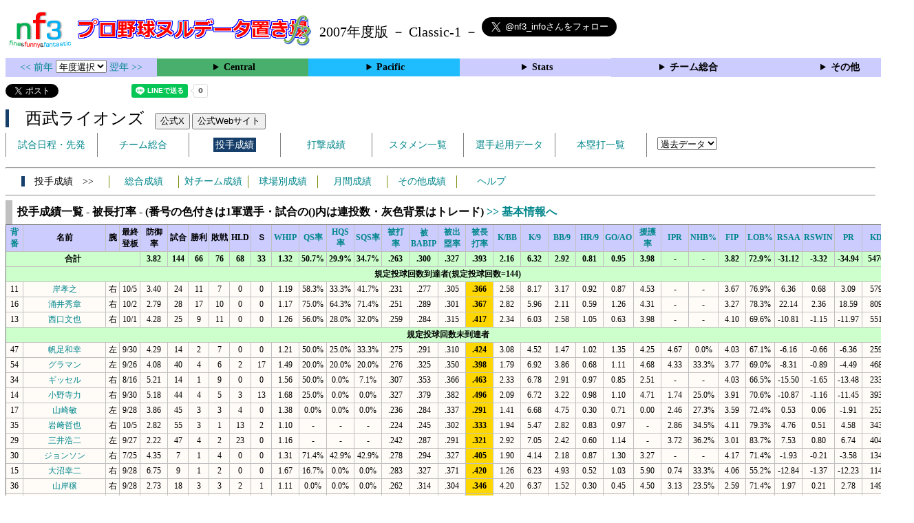

--- FILE ---
content_type: text/html; charset=UTF-8
request_url: https://nf3.sakura.ne.jp/php/stat_disp/stat_disp.php?y=2007&leg=1&tm=L&fp=1&dn=45&dk=1
body_size: 39206
content:
<!DOCTYPE html>
<html lang='ja'>
<head>
  <meta http-equiv='content-type' content='text/html; charset=UTF-8'>
  <meta http-equiv='content-style-type' content='text/css; charset=UTF-8'>
  <meta http-equiv='content-script-type' content='text/javascript; charset=UTF-8'>
  <meta name='keywords' content="プロ野球,データ,NPB,セイバーメトリクス">
  <meta name='description' content="日本プロ野球(NPB)に関する様々なデータをまとめたサイトです">
  <base href="https://nf3.sakura.ne.jp/2007/">
  <script type='text/javascript' src='../tree.js'></script>
  <script type='text/javascript' src='../mover.js'></script>
  <script type='text/javascript' src='../tree_t.js'></script>
  <title>プロ野球 ヌルデータ置き場f3 - 西武ライオンズ 投手成績一覧 - </title>
  <link rel='stylesheet' href='../style.css?20210331_01''>
</head>
<body>
<!-- ヘッダー部 -->
<div id="header">
  <div class=headimg>
    <img src="../Img/nf3Logo_v2.png" width=100>
    <a href="./index.html"><img src="../Img/NulDataf3_2024.png" width=350></a>
    <br>
  </div>
  <div class=headimg>
    <span style="font-size:20px;vertical-align:middle"> 2007年度版 － Classic-1 －
<a href="https://twitter.com/nf3_info" class="twitter-follow-button" data-size="large" data-show-screen-name="true" data-lang="ja" data-show-count="false">Follow @nf3_info</a></span>
  </div>
</div>
<section>
<div class='Menubox'>
<div class='MenuCell_Index'><a href="../2006/index.html"><< 前年 </a>
<select name="select" onChange="location.href=value;">
  <option value="">年度選択</option>
  <option value="../index.html">2025年</option>
  <option value="../2024/index.html">2024年</option>
  <option value="../2023/index.html">2023年</option>
  <option value="../2022/index.html">2022年</option>
  <option value="../2021/index.html">2021年</option>
  <option value="../2020/index.html">2020年</option>
  <option value="../2019/index.html">2019年</option>
  <option value="../2018/index.html">2018年</option>
  <option value="../2017/index.html">2017年</option>
  <option value="../2016/index.html">2016年</option>
  <option value="../2015/index.html">2015年</option>
  <option value="../2014/index.html">2014年</option>
  <option value="../2013/index.html">2013年</option>
  <option value="../2012/index.html">2012年</option>
  <option value="../2011/index.html">2011年</option>
  <option value="../2010/index.html">2010年</option>
  <option value="../2009/index.html">2009年</option>
  <option value="../2008/index.html">2008年</option>
  <option value="../2007/index.html">2007年</option>
  <option value="../2006/index.html">2006年</option>
  <option value="../2005/index.html">2005年</option>
</select>
<a href='../2008/index.html'> 翌年 >></a>
</div>
<div class='MenuCell'>
<details>
<summary class='Ce'>Central</summary>
<dl>
  <dt class="D"><a href="../php/stat_disp/stat_disp.php?y=2007&leg=0&mon=0&tm=D&vst=all"><span class="D">中日ドラゴンズ</span></a></dt>
  <dt class="T"><a href="../php/stat_disp/stat_disp.php?y=2007&leg=0&mon=0&tm=T&vst=all"><span class="T">阪神タイガース</span></a></dt>
  <dt class="S"><a href="../php/stat_disp/stat_disp.php?y=2007&leg=0&mon=0&tm=S&vst=all"><span class="S">東京ヤクルトスワローズ</span></a></dt>
  <dt class="G"><a href="../php/stat_disp/stat_disp.php?y=2007&leg=0&mon=0&tm=G&vst=all"><span class="G">読売ジャイアンツ</span></a></dt>
  <dt class="C"><a href="../php/stat_disp/stat_disp.php?y=2007&leg=0&mon=0&tm=C&vst=all"><span class="C">広島東洋カープ</span></a></dt>
  <dt class="YB"><a href="../php/stat_disp/stat_disp.php?y=2007&leg=0&mon=0&tm=YB&vst=all"><span class="YB">横浜ベイスターズ</span></a></dt>
</dl>
</details>
</div>
<div class='MenuCell'>
<details>
<summary class='Pa'>Pacific</summary>
<dl>
  <dt class="F"><a href="../php/stat_disp/stat_disp.php?y=2007&leg=1&mon=0&tm=F&vst=all"><span class="F">北海道日本ハムファイターズ</span></a></dt>
  <dt class="L"><a href="../php/stat_disp/stat_disp.php?y=2007&leg=1&mon=0&tm=L&vst=all"><span class="L">西武ライオンズ</span></a></dt>
  <dt class="H"><a href="../php/stat_disp/stat_disp.php?y=2007&leg=1&mon=0&tm=H&vst=all"><span class="H">福岡ソフトバンクホークス</span></a></dt>
  <dt class="M"><a href="../php/stat_disp/stat_disp.php?y=2007&leg=1&mon=0&tm=M&vst=all"><span class="M">千葉ロッテマリーンズ</span></a></dt>
  <dt class="Bs"><a href="../php/stat_disp/stat_disp.php?y=2007&leg=1&mon=0&tm=Bs&vst=all"><span class="Bs">オリックス・バファローズ</span></a></dt>
  <dt class="E"><a href="../php/stat_disp/stat_disp.php?y=2007&leg=1&mon=0&tm=E&vst=all"><span class="E">東北楽天ゴールデンイーグルス</span></a></dt>
</dl>
</details>
</div>
<div class='MenuCell'>
<details>
<summary class='Index'>Stats</summary>
<dl>
  <dt class="Index"><a href="./Stats/Standing.htm">順位表</a></dt>
  <dt class="Ce"><a href="../php/stat_disp/stat_disp.php?y=2007&leg=0&tm=Sta&fp=0&dn=6&dk=0"><span style="color:#ffffff">セ・打撃成績</a></span></dt>
  <dt class="Ce"><a href="../php/stat_disp/stat_disp.php?y=2007&leg=0&tm=Sta&fp=1&dn=6&dk=0'"><span style="color:#ffffff">セ・投手成績</span></a></dt>
  <dt class="Pa"><a href="../php/stat_disp/stat_disp.php?y=2007&leg=1&tm=Sta&fp=0&dn=6&dk=0"><span style="color:#ffffff">パ・打撃成績</a></span></dt>
  <dt class="Pa"><a href="../php/stat_disp/stat_disp.php?y=2007&leg=1&tm=Sta&fp=1&dn=6&dk=0'"><span style="color:#ffffff">パ・投手成績</span></a></dt>
  <dt class="Index"><a href="../php/stat_disp/stat_disp.php?y=2007&leg=2&tm=Sta&fp=0&dn=6&dk=0">交流戦打撃成績</a></dt>
  <dt class="Index"><a href="../php/stat_disp/stat_disp.php?y=2007&leg=2&tm=Sta&fp=1&dn=6&dk=0">交流戦投手成績</a></dt>
</dl>
</details>
</div>
<div class='MenuCell'>
<details>
<summary class='Index'>チーム総合</summary>
<dl>
  <dt class="Index"><a href="./Stats/team_etc.htm">各種データ</a></dt>
  <dt class="Index"><a href="./Stats/Starter.htm">先発一覧</a></dt>
</dl>
</details>
</div>
<div class='MenuCell'>
<details>
<summary class='Index'>その他</summary>
<dl>
  <dt class="Index"><a href="../php/vsSer.php" target="_blank">打者vs投手検索</a></dt>

</dl>
</details>
</div>
</div>
</section>
<div id="header">
<a href="https://twitter.com/share?ref_src=twsrc%5Etfw" class="twitter-share-button" data-text="プロ野球 ヌルデータ置き場f3 - 西武ライオンズ 投手成績一覧 - " data-url="https://nf3.sakura.ne.jp/php/stat_disp/stat_disp.php?y=2007&leg=1&tm=L&fp=1&dn=45&dk=1" data-lang="ja" data-show-count="false">Tweet</a><script async src="https://platform.twitter.com/widgets.js" charset="utf-8"></script>
<iframe src="https://www.facebook.com/plugins/share_button.php?href=https://nf3.sakura.ne.jp/php/stat_disp/stat_disp.php?y=2007&leg=1&tm=L&fp=1&dn=45&dk=1&layout=button&size=small&width=100&height=20&appId" width="100" height="20" style="border:none;overflow:hidden" scrolling="no" frameborder="0" allowTransparency="true" allow="encrypted-media"></iframe>
<div class="line-it-button" data-lang="ja" data-type="share-a" data-env="REAL" data-url="https://nf3.sakura.ne.jp/php/stat_disp/stat_disp.php?y=2007&leg=1&tm=L&fp=1&dn=45&dk=1" data-color="default" data-size="small" data-count="true" data-ver="3" style="display: none;"></div>
<script src="https://www.line-website.com/social-plugins/js/thirdparty/loader.min.js" async="async" defer="defer"></script>
</div>
<div id="header">  <div class="headimg">
    <span style="font-size:24px" class="L3">　西武ライオンズ</span>　
    <button onclick="window.open('https://x.com/lions_official','_blank')">公式X</button> 
    <button onclick="window.open('https://www.seibulions.jp/','_blank')">公式Webサイト</button>
    <div id="tmmenu">
      <ul class="tmmenu_disp">
        <li><a href="../php/stat_disp/stat_disp.php?y=2007&leg=1&mon=4&tm=L&vst=all">試合日程・先発</a></li>
        <li><a href="./Pacific/L/t/teamdata.htm">チーム総合</a></li>
        <li><a href="../php/stat_disp/stat_disp.php?y=2007&leg=1&tm=L&fp=1&dn=1&dk=0"><span class=L style="padding:3px">投手成績</span></a></li>
        <li><a href="../php/stat_disp/stat_disp.php?y=2007&leg=1&tm=L&fp=0&dn=1&dk=0">打撃成績</a></li>
        <li><a href="../php/stat_disp/stat_disp.php?y=2007&leg=1&mon=4&tm=L&stvst=all">スタメン一覧</a></li>
        <li><a href="./Pacific/L/t/kiyou.htm">選手起用データ</a></li>
        <li><a href="../php/stat_disp/stat_disp.php?y=2007&leg=1&mon=4&tm=L&hrvst=all">本塁打一覧</a></li>
        <li>　
          <select name="select" onChange="location.href=value;">
          <option value="">過去データ</option>
          <option value="../php/stat_disp/stat_disp.php?y=0&leg=1&tm=L&fp=1&dn=1&dk=0">2025年</option>
          <option value="../php/stat_disp/stat_disp.php?y=2024&leg=1&tm=L&fp=1&dn=1&dk=0">2024年</option>
          <option value="../php/stat_disp/stat_disp.php?y=2023&leg=1&tm=L&fp=1&dn=1&dk=0">2023年</option>
          <option value="../php/stat_disp/stat_disp.php?y=2022&leg=1&tm=L&fp=1&dn=1&dk=0">2022年</option>
          <option value="../php/stat_disp/stat_disp.php?y=2021&leg=1&tm=L&fp=1&dn=1&dk=0">2021年</option>
          <option value="../php/stat_disp/stat_disp.php?y=2020&leg=1&tm=L&fp=1&dn=1&dk=0">2020年</option>
          <option value="../php/stat_disp/stat_disp.php?y=2019&leg=1&tm=L&fp=1&dn=1&dk=0">2019年</option>
          <option value="../php/stat_disp/stat_disp.php?y=2018&leg=1&tm=L&fp=1&dn=1&dk=0">2018年</option>
          <option value="../php/stat_disp/stat_disp.php?y=2017&leg=1&tm=L&fp=1&dn=1&dk=0">2017年</option>
          <option value="../php/stat_disp/stat_disp.php?y=2016&leg=1&tm=L&fp=1&dn=1&dk=0">2016年</option>
          <option value="../php/stat_disp/stat_disp.php?y=2015&leg=1&tm=L&fp=1&dn=1&dk=0">2015年</option>
          <option value="../php/stat_disp/stat_disp.php?y=2014&leg=1&tm=L&fp=1&dn=1&dk=0">2014年</option>
          <option value="../php/stat_disp/stat_disp.php?y=2013&leg=1&tm=L&fp=1&dn=1&dk=0">2013年</option>
          <option value="../php/stat_disp/stat_disp.php?y=2012&leg=1&tm=L&fp=1&dn=1&dk=0">2012年</option>
          <option value="../php/stat_disp/stat_disp.php?y=2011&leg=1&tm=L&fp=1&dn=1&dk=0">2011年</option>
          <option value="../php/stat_disp/stat_disp.php?y=2010&leg=1&tm=L&fp=1&dn=1&dk=0">2010年</option>
          <option value="../php/stat_disp/stat_disp.php?y=2009&leg=1&tm=L&fp=1&dn=1&dk=0">2009年</option>
          <option value="../php/stat_disp/stat_disp.php?y=2008&leg=1&tm=L&fp=1&dn=1&dk=0">2008年</option>
          <option value="../php/stat_disp/stat_disp.php?y=2007&leg=1&tm=L&fp=1&dn=1&dk=0">2007年</option>
          <option value="../php/stat_disp/stat_disp.php?y=2006&leg=1&tm=L&fp=1&dn=1&dk=0">2006年</option>
          <option value="../php/stat_disp/stat_disp.php?y=2005&leg=1&tm=L&fp=1&dn=1&dk=0">2005年</option>
          </select>
        </li>
      </ul>
    </div>
  </div>
</div>
<hr>
<div id="tmmenu">
  <div id="minimenu">
    <div class="mmm"><span class="L3">　投手成績　>></span></div>
    <div class="mms"><a href="../php/stat_disp/stat_disp.php?y=2007&leg=1&tm=L&fp=1&dn=1&dk=0">総合成績</a></div>
    <div class="mms"><a href="Pacific/L/t/pc_all_data_vsT.htm">対チーム成績</a></div>
    <div class="mms"><a href="Pacific/L/t/pc_all_data_vsS.htm">球場別成績</a></div>
    <div class="mms"><a href="Pacific/L/t/pc_all_data_vsM.htm">月間成績</a></div>
    <div class="mms"><a href="Pacific/L/t/pc_all_data_etc.htm">その他成績</a></div>    <div class="mms"><a href="https://nf3.sakura.ne.jp/Help/Help_pc.htm" target=_blank>ヘルプ</a></div>
  </div>
</div>
<hr>
<div id="dmain_f">
  <table class="Base" border=1>
    <caption>
    <div class="Title">投手成績一覧 - 被長打率 - (番号の色付きは1軍選手・試合の()内は連投数・灰色背景はトレード)    <a href="../php/stat_disp/stat_disp.php?y=2007&leg=1&tm=L&fp=1&dn=45&dk=0"> >> 基本情報へ </a></div>
    </caption>
    <tr class="Index">
      <th width=25 nowrap><a href="../php/stat_disp/stat_disp.php?y=2007&leg=1&tm=L&fp=1&dn=1&dk=1">背番</a></th>
      <th width=120 nowrap>名前</th>
      <th width=20 nowrap>腕</th>
      <th width=30 nowrap>最終<br>登板</th>
      <th width=40 nowrap>防御率</th>
      <th width=30 nowrap>試合</th>
      <th width=30 nowrap>勝利</th>
      <th width=30 nowrap>敗戦</th>
      <th width=30 nowrap>HLD</th>
      <th width=30 nowrap>Ｓ</th>
      <th width=40 nowrap><a href="../php/stat_disp/stat_disp.php?y=2007&leg=1&tm=L&fp=1&dn=38&dk=1">WHIP</a></th>
      <th width=40 nowrap><a href="../php/stat_disp/stat_disp.php?y=2007&leg=1&tm=L&fp=1&dn=39&dk=1">QS率</a></th>
      <th width=40 nowrap><a href="../php/stat_disp/stat_disp.php?y=2007&leg=1&tm=L&fp=1&dn=40&dk=1">HQS率</a></th>
      <th width=40 nowrap><a href="../php/stat_disp/stat_disp.php?y=2007&leg=1&tm=L&fp=1&dn=41&dk=1">SQS率</a></th>
      <th width=40 nowrap><a href="../php/stat_disp/stat_disp.php?y=2007&leg=1&tm=L&fp=1&dn=42&dk=1">被打率</a></th>
      <th width=40 nowrap><a href="../php/stat_disp/stat_disp.php?y=2007&leg=1&tm=L&fp=1&dn=43&dk=1">被BABIP</a></th>
      <th width=40 nowrap><a href="../php/stat_disp/stat_disp.php?y=2007&leg=1&tm=L&fp=1&dn=44&dk=1">被出塁率</a></th>
      <th width=40 nowrap><a href="../php/stat_disp/stat_disp.php?y=2007&leg=1&tm=L&fp=1&dn=45&dk=1">被長打率</a></th>
      <th width=40 nowrap><a href="../php/stat_disp/stat_disp.php?y=2007&leg=1&tm=L&fp=1&dn=46&dk=1">K/BB</a></th>
      <th width=40 nowrap><a href="../php/stat_disp/stat_disp.php?y=2007&leg=1&tm=L&fp=1&dn=47&dk=1">K/9</a></th>
      <th width=40 nowrap><a href="../php/stat_disp/stat_disp.php?y=2007&leg=1&tm=L&fp=1&dn=48&dk=1">BB/9</a></th>
      <th width=40 nowrap><a href="../php/stat_disp/stat_disp.php?y=2007&leg=1&tm=L&fp=1&dn=49&dk=1">HR/9</a></th>
      <th width=40 nowrap><a href="../php/stat_disp/stat_disp.php?y=2007&leg=1&tm=L&fp=1&dn=50&dk=1">GO/AO</a></th>
      <th width=40 nowrap><a href="../php/stat_disp/stat_disp.php?y=2007&leg=1&tm=L&fp=1&dn=51&dk=1">援護率</a></th>
      <th width=40 nowrap><a href="../php/stat_disp/stat_disp.php?y=2007&leg=1&tm=L&fp=1&dn=52&dk=1">IPR</a></th>
      <th width=40 nowrap><a href="../php/stat_disp/stat_disp.php?y=2007&leg=1&tm=L&fp=1&dn=53&dk=1">NHB%</a></th>
      <th width=40 nowrap><a href="../php/stat_disp/stat_disp.php?y=2007&leg=1&tm=L&fp=1&dn=54&dk=1">FIP</a></th>
      <th width=40 nowrap><a href="../php/stat_disp/stat_disp.php?y=2007&leg=1&tm=L&fp=1&dn=55&dk=1">LOB%</a></th>
      <th width=40 nowrap><a href="../php/stat_disp/stat_disp.php?y=2007&leg=1&tm=L&fp=1&dn=56&dk=1">RSAA</a></th>
      <th width=40 nowrap><a href="../php/stat_disp/stat_disp.php?y=2007&leg=1&tm=L&fp=1&dn=57&dk=1">RSWIN</a></th>
      <th width=40 nowrap><a href="../php/stat_disp/stat_disp.php?y=2007&leg=1&tm=L&fp=1&dn=58&dk=1">PR</a></th>
      <th width=40 nowrap><a href="../php/stat_disp/stat_disp.php?y=2007&leg=1&tm=L&fp=1&dn=59&dk=1">KD</a></th>
    </tr>
    <tr class="Index2">
      <th colspan=4>合計</th>
      <th>3.82</th>
      <th>144</th>
      <th>66</th>
      <th>76</th>
      <th>68</th>
      <th>33</th>
      <th>1.32</th>
      <th>50.7%</th>
      <th>29.9%</th>
      <th>34.7%</th>
      <th>.263</th>
      <th>.300</th>
      <th>.327</th>
      <th>.393</th>
      <th>2.16</th>
      <th>6.32</th>
      <th>2.92</th>
      <th>0.81</th>
      <th>0.95</th>
      <th>3.98</th>
      <th>-</th>
      <th>-</th>
      <th>3.82</th>
      <th>72.9%</th>
      <th>-31.12</th>
      <th>-3.32</th>
      <th>-34.94</th>
      <th>5470</th>
    </tr>
    <tr class="Index2">
      <th colspan=32>規定投球回数到達者(規定投球回数=144)</th>
    </tr>
    <tr onmouseover="M_over(this)" onmouseout="M_out(this)" onClick="M_click(this)">
      <td>11</td>
      <td><a href="./Pacific/L/p/11_stat.htm">岸孝之</a></td>
      <td>右</td>
      <td>10/5</td>
      <td>3.40</td>
      <td>24</td>
      <td>11</td>
      <td>7</td>
      <td>0</td>
      <td>0</td>
      <td>1.19</td>
      <td>58.3%</td>
      <td>33.3%</td>
      <td>41.7%</td>
      <td>.231</td>
      <td>.277</td>
      <td>.305</td>
      <th style="background-color:gold">.366</th>
      <td>2.58</td>
      <td>8.17</td>
      <td>3.17</td>
      <td>0.92</td>
      <td>0.87</td>
      <td>4.53</td>
      <td>-</td>
      <td>-</td>
      <td>3.67</td>
      <td>76.9%</td>
      <td>6.36</td>
      <td>0.68</td>
      <td>3.09</td>
      <td>579</td>
    </tr>
    <tr onmouseover="M_over(this)" onmouseout="M_out(this)" onClick="M_click(this)">
      <td>16</td>
      <td><a href="./Pacific/L/p/16_stat.htm">涌井秀章</a></td>
      <td>右</td>
      <td>10/2</td>
      <td>2.79</td>
      <td>28</td>
      <td>17</td>
      <td>10</td>
      <td>0</td>
      <td>0</td>
      <td>1.17</td>
      <td>75.0%</td>
      <td>64.3%</td>
      <td>71.4%</td>
      <td>.251</td>
      <td>.289</td>
      <td>.301</td>
      <th style="background-color:gold">.367</th>
      <td>2.82</td>
      <td>5.96</td>
      <td>2.11</td>
      <td>0.59</td>
      <td>1.26</td>
      <td>4.31</td>
      <td>-</td>
      <td>-</td>
      <td>3.27</td>
      <td>78.3%</td>
      <td>22.14</td>
      <td>2.36</td>
      <td>18.59</td>
      <td>809</td>
    </tr>
    <tr onmouseover="M_over(this)" onmouseout="M_out(this)" onClick="M_click(this)">
      <td>13</td>
      <td><a href="./Pacific/L/p/13_stat.htm">西口文也</a></td>
      <td>右</td>
      <td>10/1</td>
      <td>4.28</td>
      <td>25</td>
      <td>9</td>
      <td>11</td>
      <td>0</td>
      <td>0</td>
      <td>1.26</td>
      <td>56.0%</td>
      <td>28.0%</td>
      <td>32.0%</td>
      <td>.259</td>
      <td>.284</td>
      <td>.315</td>
      <th style="background-color:gold">.417</th>
      <td>2.34</td>
      <td>6.03</td>
      <td>2.58</td>
      <td>1.05</td>
      <td>0.63</td>
      <td>3.98</td>
      <td>-</td>
      <td>-</td>
      <td>4.10</td>
      <td>69.6%</td>
      <td>-10.81</td>
      <td>-1.15</td>
      <td>-11.97</td>
      <td>551</td>
    </tr>
    <tr class="Index2">
      <th colspan=32>規定投球回数未到達者</th>
    </tr>
    <tr onmouseover="M_over(this)" onmouseout="M_out(this)" onClick="M_click(this)">
      <td>47</td>
      <td><a href="./Pacific/L/p/47_stat.htm">帆足和幸</a></td>
      <td>左</td>
      <td>9/30</td>
      <td>4.29</td>
      <td>14</td>
      <td>2</td>
      <td>7</td>
      <td>0</td>
      <td>0</td>
      <td>1.21</td>
      <td>50.0%</td>
      <td>25.0%</td>
      <td>33.3%</td>
      <td>.275</td>
      <td>.291</td>
      <td>.310</td>
      <th style="background-color:gold">.424</th>
      <td>3.08</td>
      <td>4.52</td>
      <td>1.47</td>
      <td>1.02</td>
      <td>1.35</td>
      <td>4.25</td>
      <td>4.67</td>
      <td>0.0%</td>
      <td>4.03</td>
      <td>67.1%</td>
      <td>-6.16</td>
      <td>-0.66</td>
      <td>-6.36</td>
      <td>259</td>
    </tr>
    <tr onmouseover="M_over(this)" onmouseout="M_out(this)" onClick="M_click(this)">
      <td>54</td>
      <td><a href="./Pacific/L/p/54_stat.htm">グラマン</a></td>
      <td>左</td>
      <td>9/26</td>
      <td>4.08</td>
      <td>40</td>
      <td>4</td>
      <td>6</td>
      <td>2</td>
      <td>17</td>
      <td>1.49</td>
      <td>20.0%</td>
      <td>20.0%</td>
      <td>20.0%</td>
      <td>.276</td>
      <td>.325</td>
      <td>.350</td>
      <th style="background-color:gold">.398</th>
      <td>1.79</td>
      <td>6.92</td>
      <td>3.86</td>
      <td>0.68</td>
      <td>1.11</td>
      <td>4.68</td>
      <td>4.33</td>
      <td>33.3%</td>
      <td>3.77</td>
      <td>69.0%</td>
      <td>-8.31</td>
      <td>-0.89</td>
      <td>-4.49</td>
      <td>468</td>
    </tr>
    <tr onmouseover="M_over(this)" onmouseout="M_out(this)" onClick="M_click(this)">
      <td>34</td>
      <td><a href="./Pacific/L/p/34_stat.htm">ギッセル</a></td>
      <td>右</td>
      <td>8/16</td>
      <td>5.21</td>
      <td>14</td>
      <td>1</td>
      <td>9</td>
      <td>0</td>
      <td>0</td>
      <td>1.56</td>
      <td>50.0%</td>
      <td>0.0%</td>
      <td>7.1%</td>
      <td>.307</td>
      <td>.353</td>
      <td>.366</td>
      <th style="background-color:gold">.463</th>
      <td>2.33</td>
      <td>6.78</td>
      <td>2.91</td>
      <td>0.97</td>
      <td>0.85</td>
      <td>2.51</td>
      <td>-</td>
      <td>-</td>
      <td>4.03</td>
      <td>66.5%</td>
      <td>-15.50</td>
      <td>-1.65</td>
      <td>-13.48</td>
      <td>233</td>
    </tr>
    <tr onmouseover="M_over(this)" onmouseout="M_out(this)" onClick="M_click(this)">
      <td>14</td>
      <td><a href="./Pacific/L/p/14_stat.htm">小野寺力</a></td>
      <td>右</td>
      <td>9/30</td>
      <td>5.18</td>
      <td>44</td>
      <td>4</td>
      <td>5</td>
      <td>3</td>
      <td>13</td>
      <td>1.68</td>
      <td>25.0%</td>
      <td>0.0%</td>
      <td>0.0%</td>
      <td>.327</td>
      <td>.379</td>
      <td>.382</td>
      <th style="background-color:gold">.496</th>
      <td>2.09</td>
      <td>6.72</td>
      <td>3.22</td>
      <td>0.98</td>
      <td>1.10</td>
      <td>4.71</td>
      <td>1.74</td>
      <td>25.0%</td>
      <td>3.91</td>
      <td>70.6%</td>
      <td>-10.87</td>
      <td>-1.16</td>
      <td>-11.45</td>
      <td>393</td>
    </tr>
    <tr onmouseover="M_over(this)" onmouseout="M_out(this)" onClick="M_click(this)">
      <td>17</td>
      <td><a href="./Pacific/L/p/17_stat.htm">山崎敏</a></td>
      <td>左</td>
      <td>9/28</td>
      <td>3.86</td>
      <td>45</td>
      <td>3</td>
      <td>3</td>
      <td>4</td>
      <td>0</td>
      <td>1.38</td>
      <td>0.0%</td>
      <td>0.0%</td>
      <td>0.0%</td>
      <td>.236</td>
      <td>.284</td>
      <td>.337</td>
      <th style="background-color:gold">.291</th>
      <td>1.41</td>
      <td>6.68</td>
      <td>4.75</td>
      <td>0.30</td>
      <td>0.71</td>
      <td>0.00</td>
      <td>2.46</td>
      <td>27.3%</td>
      <td>3.59</td>
      <td>72.4%</td>
      <td>0.53</td>
      <td>0.06</td>
      <td>-1.91</td>
      <td>252</td>
    </tr>
    <tr onmouseover="M_over(this)" onmouseout="M_out(this)" onClick="M_click(this)">
      <td>35</td>
      <td><a href="./Pacific/L/p/35_stat.htm">岩﨑哲也</a></td>
      <td>右</td>
      <td>10/5</td>
      <td>2.82</td>
      <td>55</td>
      <td>3</td>
      <td>1</td>
      <td>13</td>
      <td>2</td>
      <td>1.10</td>
      <td>-</td>
      <td>-</td>
      <td>-</td>
      <td>.224</td>
      <td>.245</td>
      <td>.302</td>
      <th style="background-color:gold">.333</th>
      <td>1.94</td>
      <td>5.47</td>
      <td>2.82</td>
      <td>0.83</td>
      <td>0.97</td>
      <td>-</td>
      <td>2.86</td>
      <td>34.5%</td>
      <td>4.11</td>
      <td>79.3%</td>
      <td>4.76</td>
      <td>0.51</td>
      <td>4.58</td>
      <td>343</td>
    </tr>
    <tr onmouseover="M_over(this)" onmouseout="M_out(this)" onClick="M_click(this)">
      <td>29</td>
      <td><a href="./Pacific/L/p/29_stat.htm">三井浩二</a></td>
      <td>左</td>
      <td>9/27</td>
      <td>2.22</td>
      <td>47</td>
      <td>4</td>
      <td>2</td>
      <td>23</td>
      <td>0</td>
      <td>1.16</td>
      <td>-</td>
      <td>-</td>
      <td>-</td>
      <td>.242</td>
      <td>.287</td>
      <td>.291</td>
      <th style="background-color:gold">.321</th>
      <td>2.92</td>
      <td>7.05</td>
      <td>2.42</td>
      <td>0.60</td>
      <td>1.14</td>
      <td>-</td>
      <td>3.72</td>
      <td>36.2%</td>
      <td>3.01</td>
      <td>83.7%</td>
      <td>7.53</td>
      <td>0.80</td>
      <td>6.74</td>
      <td>404</td>
    </tr>
    <tr onmouseover="M_over(this)" onmouseout="M_out(this)" onClick="M_click(this)">
      <td>30</td>
      <td><a href="./Pacific/L/p/30_stat.htm">ジョンソン</a></td>
      <td>右</td>
      <td>7/25</td>
      <td>4.35</td>
      <td>7</td>
      <td>1</td>
      <td>4</td>
      <td>0</td>
      <td>0</td>
      <td>1.31</td>
      <td>71.4%</td>
      <td>42.9%</td>
      <td>42.9%</td>
      <td>.278</td>
      <td>.294</td>
      <td>.327</td>
      <th style="background-color:gold">.405</th>
      <td>1.90</td>
      <td>4.14</td>
      <td>2.18</td>
      <td>0.87</td>
      <td>1.30</td>
      <td>3.27</td>
      <td>-</td>
      <td>-</td>
      <td>4.17</td>
      <td>71.4%</td>
      <td>-1.93</td>
      <td>-0.21</td>
      <td>-3.58</td>
      <td>134</td>
    </tr>
    <tr onmouseover="M_over(this)" onmouseout="M_out(this)" onClick="M_click(this)">
      <td>15</td>
      <td><a href="./Pacific/L/p/15_stat.htm">大沼幸二</a></td>
      <td>右</td>
      <td>9/28</td>
      <td>6.75</td>
      <td>9</td>
      <td>1</td>
      <td>2</td>
      <td>0</td>
      <td>0</td>
      <td>1.67</td>
      <td>16.7%</td>
      <td>0.0%</td>
      <td>0.0%</td>
      <td>.283</td>
      <td>.327</td>
      <td>.371</td>
      <th style="background-color:gold">.420</th>
      <td>1.26</td>
      <td>6.23</td>
      <td>4.93</td>
      <td>0.52</td>
      <td>1.03</td>
      <td>5.90</td>
      <td>0.74</td>
      <td>33.3%</td>
      <td>4.06</td>
      <td>55.2%</td>
      <td>-12.84</td>
      <td>-1.37</td>
      <td>-12.23</td>
      <td>114</td>
    </tr>
    <tr onmouseover="M_over(this)" onmouseout="M_out(this)" onClick="M_click(this)">
      <td>36</td>
      <td><a href="./Pacific/L/p/36_stat.htm">山岸穣</a></td>
      <td>右</td>
      <td>9/28</td>
      <td>2.73</td>
      <td>18</td>
      <td>3</td>
      <td>3</td>
      <td>2</td>
      <td>1</td>
      <td>1.11</td>
      <td>0.0%</td>
      <td>0.0%</td>
      <td>0.0%</td>
      <td>.262</td>
      <td>.314</td>
      <td>.304</td>
      <th style="background-color:gold">.346</th>
      <td>4.20</td>
      <td>6.37</td>
      <td>1.52</td>
      <td>0.30</td>
      <td>0.45</td>
      <td>4.50</td>
      <td>3.13</td>
      <td>23.5%</td>
      <td>2.59</td>
      <td>71.4%</td>
      <td>1.97</td>
      <td>0.21</td>
      <td>2.78</td>
      <td>149</td>
    </tr>
    <tr onmouseover="M_over(this)" onmouseout="M_out(this)" onClick="M_click(this)">
      <td>24</td>
      <td><a href="./Pacific/L/p/24_stat.htm">松永浩典</a></td>
      <td>左</td>
      <td>9/29</td>
      <td>2.45</td>
      <td>7</td>
      <td>2</td>
      <td>1</td>
      <td>0</td>
      <td>0</td>
      <td>1.50</td>
      <td>33.3%</td>
      <td>33.3%</td>
      <td>33.3%</td>
      <td>.238</td>
      <td>.236</td>
      <td>.359</td>
      <th style="background-color:gold">.390</th>
      <td>0.74</td>
      <td>4.30</td>
      <td>5.83</td>
      <td>1.23</td>
      <td>0.57</td>
      <td>6.52</td>
      <td>99.00</td>
      <td>0.0%</td>
      <td>5.93</td>
      <td>89.1%</td>
      <td>2.83</td>
      <td>0.30</td>
      <td>3.65</td>
      <td>108</td>
    </tr>
    <tr onmouseover="M_over(this)" onmouseout="M_out(this)" onClick="M_click(this)">
      <td>25</td>
      <td><a href="./Pacific/L/p/25_stat.htm">正津英志</a></td>
      <td>右</td>
      <td>8/25</td>
      <td>1.59</td>
      <td>26</td>
      <td>0</td>
      <td>0</td>
      <td>2</td>
      <td>0</td>
      <td>1.02</td>
      <td>-</td>
      <td>-</td>
      <td>-</td>
      <td>.219</td>
      <td>.263</td>
      <td>.261</td>
      <th style="background-color:gold">.305</th>
      <td>4.33</td>
      <td>8.26</td>
      <td>1.91</td>
      <td>0.95</td>
      <td>1.65</td>
      <td>-</td>
      <td>4.72</td>
      <td>30.8%</td>
      <td>3.14</td>
      <td>92.7%</td>
      <td>6.39</td>
      <td>0.68</td>
      <td>6.25</td>
      <td>105</td>
    </tr>
    <tr onmouseover="M_over(this)" onmouseout="M_out(this)" onClick="M_click(this)">
      <td>26</td>
      <td><a href="./Pacific/L/p/26_stat.htm">星野智樹</a></td>
      <td>左</td>
      <td>7/28</td>
      <td>3.49</td>
      <td>37</td>
      <td>0</td>
      <td>0</td>
      <td>10</td>
      <td>0</td>
      <td>1.41</td>
      <td>-</td>
      <td>-</td>
      <td>-</td>
      <td>.248</td>
      <td>.316</td>
      <td>.369</td>
      <th style="background-color:gold">.327</th>
      <td>1.67</td>
      <td>7.94</td>
      <td>4.76</td>
      <td>0.32</td>
      <td>0.93</td>
      <td>-</td>
      <td>2.36</td>
      <td>35.1%</td>
      <td>3.67</td>
      <td>75.7%</td>
      <td>0.39</td>
      <td>0.04</td>
      <td>0.25</td>
      <td>185</td>
    </tr>
    <tr onmouseover="M_over(this)" onmouseout="M_out(this)" onClick="M_click(this)">
      <td>19</td>
      <td><a href="./Pacific/L/p/19_stat.htm">長田秀一郎</a></td>
      <td>右</td>
      <td>6/5</td>
      <td>3.33</td>
      <td>22</td>
      <td>0</td>
      <td>2</td>
      <td>5</td>
      <td>0</td>
      <td>1.11</td>
      <td>-</td>
      <td>-</td>
      <td>-</td>
      <td>.239</td>
      <td>.276</td>
      <td>.300</td>
      <th style="background-color:gold">.337</th>
      <td>3.00</td>
      <td>5.55</td>
      <td>1.85</td>
      <td>0.37</td>
      <td>0.77</td>
      <td>-</td>
      <td>2.43</td>
      <td>27.3%</td>
      <td>3.25</td>
      <td>69.9%</td>
      <td>0.64</td>
      <td>0.07</td>
      <td>0.66</td>
      <td>123</td>
    </tr>
    <tr onmouseover="M_over(this)" onmouseout="M_out(this)" onClick="M_click(this)">
      <td>23</td>
      <td><a href="./Pacific/L/p/23_stat.htm">許銘傑</a></td>
      <td>右</td>
      <td>10/1</td>
      <td>4.88</td>
      <td>15</td>
      <td>0</td>
      <td>1</td>
      <td>1</td>
      <td>0</td>
      <td>1.46</td>
      <td>-</td>
      <td>-</td>
      <td>-</td>
      <td>.297</td>
      <td>.296</td>
      <td>.356</td>
      <th style="background-color:gold">.484</th>
      <td>1.00</td>
      <td>3.00</td>
      <td>3.00</td>
      <td>1.13</td>
      <td>0.90</td>
      <td>-</td>
      <td>1.71</td>
      <td>20.0%</td>
      <td>4.92</td>
      <td>69.2%</td>
      <td>-3.51</td>
      <td>-0.37</td>
      <td>-3.47</td>
      <td>82</td>
    </tr>
    <tr onmouseover="M_over(this)" onmouseout="M_out(this)" onClick="M_click(this)">
      <td>66</td>
      <td><a href="./Pacific/L/p/66_stat.htm">宮越徹</a></td>
      <td>右</td>
      <td>8/3</td>
      <td>2.70</td>
      <td>3</td>
      <td>1</td>
      <td>0</td>
      <td>0</td>
      <td>0</td>
      <td>1.50</td>
      <td>0.0%</td>
      <td>0.0%</td>
      <td>0.0%</td>
      <td>.291</td>
      <td>.304</td>
      <td>.344</td>
      <th style="background-color:gold">.400</th>
      <td>2.00</td>
      <td>5.40</td>
      <td>2.70</td>
      <td>1.35</td>
      <td>0.45</td>
      <td>6.92</td>
      <td>-</td>
      <td>-</td>
      <td>4.84</td>
      <td>93.4%</td>
      <td>1.83</td>
      <td>0.20</td>
      <td>1.30</td>
      <td>50</td>
    </tr>
    <tr onmouseover="M_over(this)" onmouseout="M_out(this)" onClick="M_click(this)">
      <td>12</td>
      <td><a href="./Pacific/L/p/12_stat.htm">河原純一</a></td>
      <td>右</td>
      <td>8/31</td>
      <td>12.19</td>
      <td>3</td>
      <td>0</td>
      <td>2</td>
      <td>0</td>
      <td>0</td>
      <td>2.03</td>
      <td>0.0%</td>
      <td>0.0%</td>
      <td>0.0%</td>
      <td>.372</td>
      <td>.353</td>
      <td>.449</td>
      <th style="background-color:gold">.721</th>
      <td>1.00</td>
      <td>4.35</td>
      <td>4.35</td>
      <td>3.48</td>
      <td>1.00</td>
      <td>8.18</td>
      <td>-</td>
      <td>-</td>
      <td>8.77</td>
      <td>48.8%</td>
      <td>-9.48</td>
      <td>-1.01</td>
      <td>-9.90</td>
      <td>31</td>
    </tr>
    <tr onmouseover="M_over(this)" onmouseout="M_out(this)" onClick="M_click(this)">
      <td>21</td>
      <td><a href="./Pacific/L/p/21_stat.htm">石井貴</a></td>
      <td>右</td>
      <td>9/28</td>
      <td>7.36</td>
      <td>8</td>
      <td>0</td>
      <td>0</td>
      <td>3</td>
      <td>0</td>
      <td>1.91</td>
      <td>-</td>
      <td>-</td>
      <td>-</td>
      <td>.323</td>
      <td>.385</td>
      <td>.417</td>
      <th style="background-color:gold">.484</th>
      <td>1.25</td>
      <td>6.14</td>
      <td>4.91</td>
      <td>0.00</td>
      <td>4.00</td>
      <td>-</td>
      <td>1.22</td>
      <td>25.0%</td>
      <td>3.65</td>
      <td>60.0%</td>
      <td>-2.79</td>
      <td>-0.30</td>
      <td>-3.09</td>
      <td>52</td>
    </tr>
    <tr onmouseover="M_over(this)" onmouseout="M_out(this)" onClick="M_click(this)">
      <td>59</td>
      <td><a href="./Pacific/L/p/59_stat.htm">山本歩</a></td>
      <td>右</td>
      <td>9/11</td>
      <td>2.84</td>
      <td>5</td>
      <td>0</td>
      <td>0</td>
      <td>0</td>
      <td>0</td>
      <td>1.74</td>
      <td>-</td>
      <td>-</td>
      <td>-</td>
      <td>.296</td>
      <td>.467</td>
      <td>.367</td>
      <th style="background-color:gold">.444</th>
      <td>3.67</td>
      <td>15.63</td>
      <td>4.26</td>
      <td>1.42</td>
      <td>1.67</td>
      <td>-</td>
      <td>3.17</td>
      <td>0.0%</td>
      <td>2.96</td>
      <td>93.8%</td>
      <td>0.77</td>
      <td>0.08</td>
      <td>0.52</td>
      <td>19</td>
    </tr>
    <tr onmouseover="M_over(this)" onmouseout="M_out(this)" onClick="M_click(this)">
      <td>41</td>
      <td><a href="./Pacific/L/p/41_stat.htm">木村文和</a></td>
      <td>右</td>
      <td>8/31</td>
      <td>6.00</td>
      <td>1</td>
      <td>0</td>
      <td>0</td>
      <td>0</td>
      <td>0</td>
      <td>2.33</td>
      <td>-</td>
      <td>-</td>
      <td>-</td>
      <td>.400</td>
      <td>.455</td>
      <td>.483</td>
      <th style="background-color:gold">.520</th>
      <td>0.75</td>
      <td>4.50</td>
      <td>6.00</td>
      <td>0.00</td>
      <td>0.38</td>
      <td>-</td>
      <td>0.86</td>
      <td>0.0%</td>
      <td>3.96</td>
      <td>50.0%</td>
      <td>-4.38</td>
      <td>-0.47</td>
      <td>-1.62</td>
      <td>18</td>
    </tr>
    <tr onmouseover="M_over(this)" onmouseout="M_out(this)" onClick="M_click(this)">
      <td>28</td>
      <td><a href="./Pacific/L/p/28_stat.htm">岡本篤志</a></td>
      <td>右</td>
      <td>10/1</td>
      <td>6.00</td>
      <td>2</td>
      <td>0</td>
      <td>0</td>
      <td>0</td>
      <td>0</td>
      <td>1.33</td>
      <td>-</td>
      <td>-</td>
      <td>-</td>
      <td>.308</td>
      <td>.333</td>
      <td>.438</td>
      <th style="background-color:gold">.385</th>
      <td>-</td>
      <td>3.00</td>
      <td>0.00</td>
      <td>0.00</td>
      <td>0.33</td>
      <td>-</td>
      <td>1.50</td>
      <td>0.0%</td>
      <td>5.30</td>
      <td>71.4%</td>
      <td>-0.69</td>
      <td>-0.07</td>
      <td>-0.81</td>
      <td>9</td>
    </tr>
    <tr class="Index">
      <th width=25><a href="../php/stat_disp/stat_disp.php?y=2007&leg=1&tm=L&fp=1&dn=1&dk=1">背番</a></th>
      <th width=120>名前</th>
      <th width=20>腕</th>
      <th width=30>最終<br>登板</th>
      <th width=40>防御率</th>
      <th width=30>試合</th>
      <th width=30>勝利</th>
      <th width=30>敗戦</th>
      <th width=30>HLD</th>
      <th width=30>Ｓ</th>
      <th width=40><a href="../php/stat_disp/stat_disp.php?y=2007&leg=1&tm=L&fp=1&dn=38&dk=1">WHIP</a></th>
      <th width=40><a href="../php/stat_disp/stat_disp.php?y=2007&leg=1&tm=L&fp=1&dn=39&dk=1">QS率</a></th>
      <th width=40><a href="../php/stat_disp/stat_disp.php?y=2007&leg=1&tm=L&fp=1&dn=40&dk=1">HQS率</a></th>
      <th width=40><a href="../php/stat_disp/stat_disp.php?y=2007&leg=1&tm=L&fp=1&dn=41&dk=1">SQS率</a></th>
      <th width=40><a href="../php/stat_disp/stat_disp.php?y=2007&leg=1&tm=L&fp=1&dn=42&dk=1">被打率</a></th>
      <th width=40><a href="../php/stat_disp/stat_disp.php?y=2007&leg=1&tm=L&fp=1&dn=43&dk=1">被BABIP</a></th>
      <th width=40><a href="../php/stat_disp/stat_disp.php?y=2007&leg=1&tm=L&fp=1&dn=44&dk=1">被出塁率</a></th>
      <th width=40><a href="../php/stat_disp/stat_disp.php?y=2007&leg=1&tm=L&fp=1&dn=45&dk=1">被長打率</a></th>
      <th width=40><a href="../php/stat_disp/stat_disp.php?y=2007&leg=1&tm=L&fp=1&dn=46&dk=1">K/BB</a></th>
      <th width=40><a href="../php/stat_disp/stat_disp.php?y=2007&leg=1&tm=L&fp=1&dn=47&dk=1">K/9</a></th>
      <th width=40><a href="../php/stat_disp/stat_disp.php?y=2007&leg=1&tm=L&fp=1&dn=48&dk=1">BB/9</a></th>
      <th width=40><a href="../php/stat_disp/stat_disp.php?y=2007&leg=1&tm=L&fp=1&dn=49&dk=1">HR/9</a></th>
      <th width=40><a href="../php/stat_disp/stat_disp.php?y=2007&leg=1&tm=L&fp=1&dn=50&dk=1">GO/AO</a></th>
      <th width=40><a href="../php/stat_disp/stat_disp.php?y=2007&leg=1&tm=L&fp=1&dn=51&dk=1">援護率</a></th>
      <th width=40><a href="../php/stat_disp/stat_disp.php?y=2007&leg=1&tm=L&fp=1&dn=52&dk=1">IPR</a></th>
      <th width=40><a href="../php/stat_disp/stat_disp.php?y=2007&leg=1&tm=L&fp=1&dn=53&dk=1">NHB%</a></th>
      <th width=40><a href="../php/stat_disp/stat_disp.php?y=2007&leg=1&tm=L&fp=1&dn=54&dk=1">FIP</a></th>
      <th width=40><a href="../php/stat_disp/stat_disp.php?y=2007&leg=1&tm=L&fp=1&dn=55&dk=1">LOB%</a></th>
      <th width=40><a href="../php/stat_disp/stat_disp.php?y=2007&leg=1&tm=L&fp=1&dn=56&dk=1">RSAA</a></th>
      <th width=40><a href="../php/stat_disp/stat_disp.php?y=2007&leg=1&tm=L&fp=1&dn=57&dk=1">RSWIN</a></th>
      <th width=40><a href="../php/stat_disp/stat_disp.php?y=2007&leg=1&tm=L&fp=1&dn=58&dk=1">PR</a></th>
      <th width=40><a href="../php/stat_disp/stat_disp.php?y=2007&leg=1&tm=L&fp=1&dn=59&dk=1">KD</a></th>
    </tr>
  </table>
</div>
<!-- フッター表示部 -->
<div id="footer">
  <div class="footleft">
    <br>
    <div class="Title">データ集計参考サイト</div>
    <a href='https://baseball.yahoo.co.jp/npb/' target='_blank'>Yahoo!スポーツ プロ野球</a><br>
    <a href='https://www.nikkansports.com/baseball/professional/top-professional.html' target='_blank'>nikkansports.com</a><br>
    <a href='https://www.sponichi.co.jp/baseball/npb/index.html' target='_blank'>スポニチ Annex</a><br>
    <a href='https://npb.jp/index.html' target='_blank'>NPB.jp</a><br>
    <a href='http://www.din.or.jp/~nakatomi/meikan/index.html' target='_blank'>プロ野球データ管理室 選手名鑑</a><br>
  </div>
  <div class="footright">
    <br>
    <div class="Title">免責事項</div>
このサイトは えるてん ( <a href="https://x.com/nf3_info" target='_blank'>@nf3_Info</a> ) が各参考サイト様より集計したデータを独自に再計算し提示しているサイトです。<br>
基本的な正誤確認は行っておりますが、このサイトにより生じた損害に付きましては一切責任を負いません。<br>
自己責任でご使用頂くようお願い申し上げます。<br>
    </div>
  </div>
</div>
</body>
</html>
